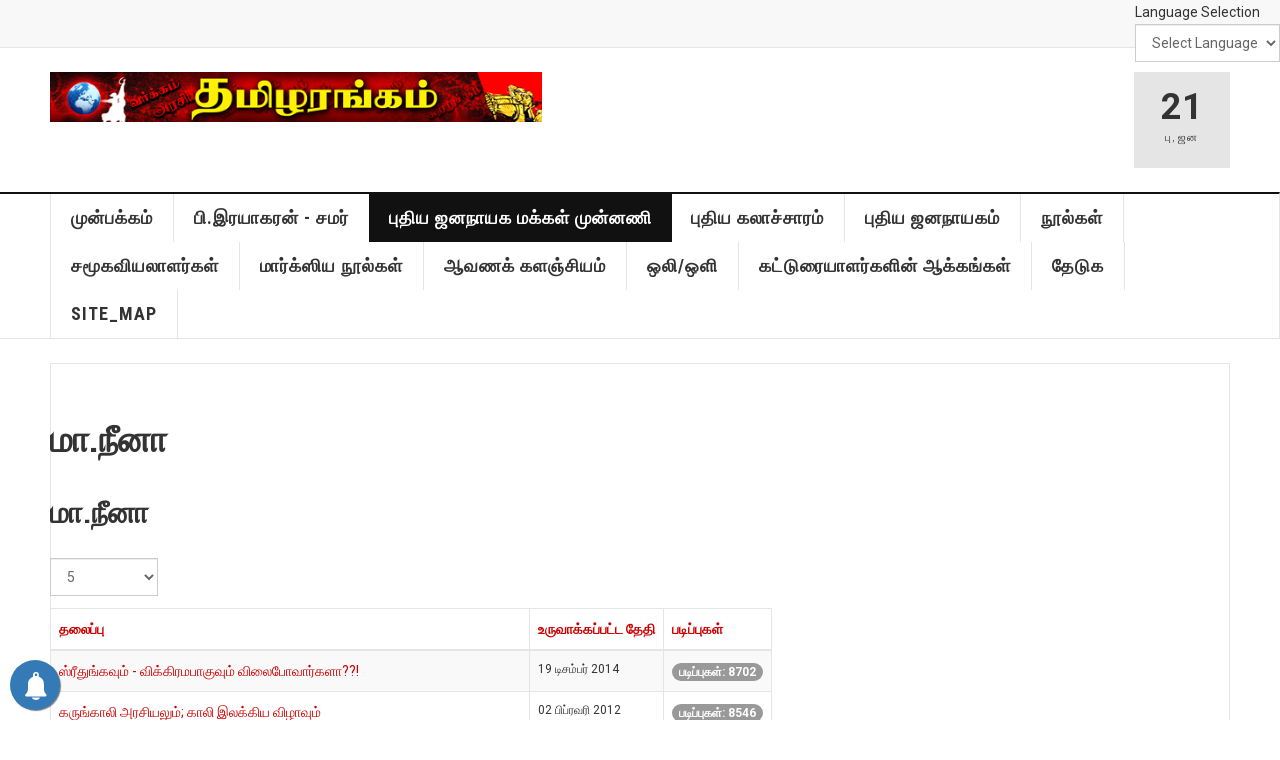

--- FILE ---
content_type: text/html; charset=utf-8
request_url: https://tamilcircle.net/index.php?option=com_content&view=category&id=862&Itemid=238&lang=ta
body_size: 8218
content:

<!DOCTYPE html>
<html lang="ta-in" dir="ltr"
	  class='layout-magazine com_content view-category layout-ja_magz_iixblog itemid-238 j54 j40 mm-hover '>

<head>
	<meta charset="utf-8">
	<meta name="og:title" content="மா.நீனா">
	<meta name="og:type" content="article">
	<meta name="og:url" content="https://tamilcircle.net/index.php?option=com_content&amp;amp;view=category&amp;amp;id=862&amp;amp;Itemid=238&amp;amp;lang=ta">
	<meta name="og:site_name" content="தமிழரங்கம்">
	<meta name="generator" content="Joomla! - Open Source Content Management">
	<title>மா.நீனா</title>
	<link href="/templates/ja_teline_v/favicon.ico" rel="icon" type="image/vnd.microsoft.icon">
<link href="/t3-assets/css/css-13650-84492.css" rel="stylesheet" media="all">
	<link href="/t3-assets/css/css-58d85-76454.css" rel="stylesheet" media="all">
	<link href="/t3-assets/css/css-7dab5-48564.css" rel="stylesheet" media="all">
	<style>
.hide { display: none; }
.table-noheader { border-collapse: collapse; }
.table-noheader thead { display: none; }
</style>
	<style>
			#mbCenter, #mbToolbar {
	background-color: #1a1a1a;
	-webkit-border-radius: 10px;
	-khtml-border-radius: 10px;
	-moz-border-radius: 10px;
	border-radius: 10px;
	-webkit-box-shadow: 0px 5px 20px rgba(0,0,0,0.50);
	-khtml-box-shadow: 0px 5px 20px rgba(0,0,0,0.50);
	-moz-box-shadow: 0px 5px 20px rgba(0,0,0,0.50);
	box-shadow: 0px 5px 20px rgba(0,0,0,0.50);
	/* For IE 8 */
	-ms-filter: "progid:DXImageTransform.Microsoft.Shadow(Strength=5, Direction=180, Color='#000000')";
	/* For IE 5.5 - 7 */
	filter: progid:DXImageTransform.Microsoft.Shadow(Strength=5, Direction=180, Color='#000000');
	}
	
	#mbOverlay {
		background-color: #000;
		
	}
	
	#mbCenter.mbLoading {
		background-color: #1a1a1a;
	}
	
	#mbBottom {
		color: #999;
	}
	
	#mbTitle, #mbPrevLink, #mbNextLink, #mbCloseLink, #mbPlayLink, #mbPauseLink, #mbZoomMinus, #mbZoomValue, #mbZoomPlus {
		color: #fff;
	}
		</style>
	<style>.pbck-container { max-width: 1000px}</style>
	<style>@media only screen and (min-width:801px){
.ckhide5 { display: none !important; } 
.ckstack5 > .inner { display: block; }
.ckstack5 > .inner > .blockck { float: none !important; width: auto !important; display: block; margin-left: 0 !important;}
}@media only screen and (max-width:800px) and (min-width:641px){
.ckhide4 { display: none !important; } 
.ckstack4 > .inner { display: block; }
.ckstack4 > .inner > .blockck { float: none !important; width: auto !important; display: block; margin-left: 0 !important;}
}@media only screen and (max-width:640px) and (min-width:481px){
.ckhide3 { display: none !important; } 
.ckstack3 > .inner { display: block; }
.ckstack3 > .inner > .blockck { float: none !important; width: auto !important; display: block; margin-left: 0 !important;}
}@media only screen and (max-width:480px) and (min-width:321px){
.ckhide2 { display: none !important; } 
.ckstack2 > .inner { display: block; }
.ckstack2 > .inner > .blockck { float: none !important; width: auto !important; display: block; margin-left: 0 !important;}
}@media only screen and (max-width:320px){
.ckhide1 { display: none !important; } 
.ckstack1 > .inner { display: block; }
.ckstack1 > .inner > .blockck { float: none !important; width: auto !important; display: block; margin-left: 0 !important;}
}</style>
<script src="/media/vendor/jquery/js/jquery.min.js?3.7.1"></script>
	<script src="/media/legacy/js/jquery-noconflict.min.js?504da4"></script>
	<script type="application/json" class="joomla-script-options new">{"bootstrap.tooltip":{".hasTooltip":{"animation":true,"container":"body","html":true,"trigger":"hover focus","boundary":"clippingParents","sanitize":true}},"joomla.jtext":{"MEDIABOXCK_SHARE":"Share","MEDIABOXCK_EMAIL":"Email","MEDIABOXCK_CLOSE":"=\"Close\"","MEDIABOXCK_NEXT":"Next","MEDIABOXCK_PREV":"Previous","MEDIABOXCK_DOWNLOAD":"Download","MEDIABOXCK_PLAY":"Play","MEDIABOXCK_PAUSE":"Pause"},"system.paths":{"root":"","rootFull":"https:\/\/tamilcircle.net\/","base":"","baseFull":"https:\/\/tamilcircle.net\/"},"csrf.token":"812cfd13398c147c46947db4aad70c57"}</script>
	<script src="/media/system/js/core.min.js?a3d8f8"></script>
	<script src="/media/vendor/bootstrap/js/popover.min.js?5.3.8" type="module"></script>
	<script src="/t3-assets/js/js-9efb0-67834.js"></script>
	<script src="/plugins/system/mediabox_ck/assets/mediaboxck.min.js?ver=2.9.1"></script>
	<script src="https://cdn.gtranslate.net/widgets/latest/dropdown.js" data-gt-orig-url="/index.php" data-gt-orig-domain="tamilcircle.net" data-gt-widget-id="205" defer></script>
	<script>
	var ja_base_uri = "";
</script>
	<script>
						Mediabox.scanPage = function() {
							var links = jQuery('a').filter(function(i) {
								if ( jQuery(this).attr('rel') 
										&& jQuery(this).data('mediaboxck_done') != '1') {
									var patt = new RegExp(/^lightbox/i);
									return patt.test(jQuery(this).attr('rel'));
								}
							});
							if (! links.length) return false;

							new Mediaboxck(links, {
								overlayOpacity : 	0.7,
								resizeOpening : 	1,
								resizeDuration : 	240,
								initialWidth : 		320,
								initialHeight : 	180,
								fullWidth : 		'0',
								defaultWidth : 		'640',
								defaultHeight : 	'360',
								showCaption : 		1,
								showCounter : 		1,
								loop : 				0,
								isMobileEnable: 	1,
								// mobileDetection: 	'resolution',
								isMobile: 			false,
								mobileResolution: 	'640',
								attribType :		'rel',
								showToolbar :		'0',
								diapoTime :			'3000',
								diapoAutoplay :		'0',
								toolbarSize :		'normal',
								medialoop :		false,
								showZoom :		0,
								share :		0,
								download :		0,
								theme :		'default',
								counterText: '({x} of {y})',
							}, null, function(curlink, el) {
								var rel0 = curlink.rel.replace(/[[]|]/gi," ");
								var relsize = rel0.split(" ");
								return (curlink == el) || ((curlink.rel.length > 8) && el.rel.match(relsize[1]));
							});
						};
					jQuery(document).ready(function(){
						Mediabox.scanPage();
					});
</script>
	<script>window.gtranslateSettings = window.gtranslateSettings || {};window.gtranslateSettings['205'] = {"default_language":"ta","languages":["en","es","de","it","fr"],"url_structure":"none","wrapper_selector":"#gt-wrapper-205","globe_size":60,"flag_size":"32","flag_style":"2d","custom_domains":null,"float_switcher_open_direction":"top","switcher_open_direction":"bottom","native_language_names":1,"add_new_line":1,"select_language_label":"Select Language","detect_browser_language":0,"custom_css":"","alt_flags":[],"switcher_horizontal_position":"left","switcher_vertical_position":"bottom","horizontal_position":"inline","vertical_position":"inline"};</script>
	<meta property="og:image" itemprop="image" content="https://tamilcircle.net/images/images/Nov2014/Baku.jpg" />
	<!-- PushAlert for Joomla 1.1.0 -->
				<script type="text/javascript">
					(function(d, t) {
						var g = d.createElement(t),
						s = d.getElementsByTagName(t)[0];
						g.src = "https://cdn.pushalert.co/integrate_586467c14b293c7967930f3d7eb9a24d.js";
						s.parentNode.insertBefore(g, s);
					}(document, "script"));
				</script>
				<!-- End PushAlert for Joomla 1.1.0 -->

	
<!-- META FOR IOS & HANDHELD -->
	<meta name="viewport" content="width=device-width, initial-scale=1.0, maximum-scale=1.0, user-scalable=no"/>
	<style type="text/stylesheet">
		@-webkit-viewport   { width: device-width; }
		@-moz-viewport      { width: device-width; }
		@-ms-viewport       { width: device-width; }
		@-o-viewport        { width: device-width; }
		@viewport           { width: device-width; }
	</style>
	<script type="text/javascript">
		//<![CDATA[
		if (navigator.userAgent.match(/IEMobile\/10\.0/)) {
			var msViewportStyle = document.createElement("style");
			msViewportStyle.appendChild(
				document.createTextNode("@-ms-viewport{width:auto!important}")
			);
			document.getElementsByTagName("head")[0].appendChild(msViewportStyle);
		}
		//]]>
	</script>
<meta name="HandheldFriendly" content="true"/>
<meta name="apple-mobile-web-app-capable" content="YES"/>
<!-- //META FOR IOS & HANDHELD -->



<!-- GOOGLE FONTS -->
<link href='https://fonts.googleapis.com/css?family=Roboto:400,400italic,300,300italic,700,700italic' rel='stylesheet' type='text/css'>
<link href='https://fonts.googleapis.com/css?family=Roboto+Slab:400,300,700' rel='stylesheet' type='text/css'>
<link href='https://fonts.googleapis.com/css?family=Roboto+Condensed:700,400' rel='stylesheet' type='text/css'>
<!--//GOOGLE FONTS -->


<!-- Le HTML5 shim and media query for IE8 support -->
<!--[if lt IE 9]>
<script src="//html5shim.googlecode.com/svn/trunk/html5.js"></script>
<script type="text/javascript" src="/plugins/system/t3/base-bs3/js/respond.min.js"></script>
<![endif]-->

<!-- You can add Google Analytics here or use T3 Injection feature -->

	</head>

<body>

<div class="t3-wrapper"> <!-- Need this wrapper for off-canvas menu. Remove if you don't use of-canvas -->

  
	<!-- TOPBAR -->
	<div class="t3-topbar">

		<div class="top-left">
			<nav class="t3-topnav">
				
			</nav>
		</div>

		<div class="top-right">
			<div class="moduletable ">
            <div >Language Selection</div>        <div class="gtranslate_wrapper" id="gt-wrapper-205"></div></div>

		</div>

	</div>

		<!-- //TOP BAR -->


	
<!-- HEADER -->
<header id="t3-header" class="t3-header">
	<div class="container">
		<div class="row">

			<div class="col-md-5 header-left">

				<!-- OFF CANVAS TOGGLE -->
				
<button class="btn btn-default off-canvas-toggle" type="button" data-pos="left" data-nav="#t3-off-canvas" data-effect="off-canvas-effect-4">
  <i class="fa fa-bars"></i>
</button>

<div id="t3-off-canvas" class="t3-off-canvas">

  <div class="t3-off-canvas-header">
    <h2 class="t3-off-canvas-header-title">Sidebar</h2>
    <button type="button" class="close" data-dismiss="modal" aria-hidden="true">&times;</button>
  </div>

  <div class="t3-off-canvas-body">
    <div class="t3-module module " id="Mod261"><div class="module-inner"><div class="module-ct"><ul class="nav nav-pills nav-stacked menu">
<li class="item-229 default"><a href="/index.php?option=com_content&amp;view=featured&amp;Itemid=229&amp;lang=ta" class="">முன்பக்கம்</a></li><li class="item-237"><a href="/index.php?option=com_content&amp;view=category&amp;layout=ja_magz_ii:xblog&amp;id=411&amp;Itemid=237&amp;lang=ta" class="">பி.இரயாகரன் - சமர்</a></li><li class="item-238 current active"><a href="/index.php?option=com_content&amp;view=category&amp;layout=ja_magz_ii:xblog&amp;id=418&amp;Itemid=238&amp;lang=ta" class="">புதிய ஜனநாயக மக்கள் முன்னணி</a></li><li class="item-240"><a href="/index.php?option=com_content&amp;view=category&amp;layout=ja_magz_ii:xblog&amp;id=396&amp;Itemid=240&amp;lang=ta" class="">புதிய கலாச்சாரம்</a></li><li class="item-458"><a href="/index.php?option=com_content&amp;view=category&amp;id=395&amp;Itemid=458&amp;lang=ta" class="">புதிய ஜனநாயகம்</a></li><li class="item-242"><a href="/index.php?option=com_content&amp;view=category&amp;layout=ja_magz_ii:xblog&amp;id=399&amp;Itemid=242&amp;lang=ta" class="">நூல்கள்</a></li><li class="item-243"><a href="/index.php?option=com_content&amp;view=category&amp;layout=ja_magz_ii:xblog&amp;id=414&amp;Itemid=243&amp;lang=ta" class="">சமூகவியலாளர்கள்</a></li><li class="item-244"><a href="/index.php?option=com_content&amp;view=article&amp;id=6883&amp;Itemid=244&amp;lang=ta" class="">மார்க்ஸிய நூல்கள்</a></li><li class="item-246"><a href="/index.php?option=com_content&amp;view=category&amp;layout=ja_magz_ii:xblog&amp;id=410&amp;Itemid=246&amp;lang=ta" class="">ஆவணக் களஞ்சியம்</a></li><li class="item-247"><a href="/index.php?option=com_content&amp;view=categories&amp;id=398&amp;Itemid=247&amp;lang=ta" class="">ஒலி/ஒளி</a></li><li class="item-259"><a href="/index.php?option=com_content&amp;view=categories&amp;id=409&amp;Itemid=259&amp;lang=ta" class="">கட்டுரையாளர்களின் ஆக்கங்கள்</a></li><li class="item-253"><a href="/index.php?option=com_finder&amp;view=search&amp;Itemid=253&amp;lang=ta" class="">தேடுக</a></li><li class="item-534"><a href="/index.php?option=com_osmap&amp;view=html&amp;id=1&amp;Itemid=534&amp;lang=ta" class="">SITE_MAP</a></li></ul>
</div></div></div>
  </div>

</div>

				<!-- // OFF CANVAS TOGGLE -->

				<!-- LOGO -->
				<div class="logo">
					<div class="logo-image logo-control">
						<a href="/" title="தமிழரங்கம்">
															<img class="logo-img" src="/images/stories/logo_org.png#joomlaImage://local-images/stories/logo_org.png?width=561&height=57" alt="தமிழரங்கம்" />
																						<img class="logo-img-sm" src="/images/stories/logo_org.png#joomlaImage://local-images/stories/logo_org.png?width=561&height=57" alt="தமிழரங்கம்" />
														<span>தமிழரங்கம்</span>
						</a>
						<small class="site-slogan"></small>
					</div>
				</div>
				<!-- //LOGO -->

			</div>

			<!-- HEADER RIGHT -->
			<div class="col-md-7 header-right">
				<div class="header-right-inner t3-d-flex">

					<div class="col t3-flex-1 trending ">
						
					</div>

					<div class="col calendar">
												<div class="col-inner">
						  <span class="number date">21</span>
						  <div class="text">
						    <span class="day">பு</span>, <span class="month">ஜன</span>
						  </div>
						</div>
					</div>

					
				</div>
			</div>
			<!-- // HEADER RIGHT -->

		</div>
	</div>
</header>
<!-- // HEADER -->


  
<!-- MAIN NAVIGATION -->
<nav id="t3-mainnav" class="wrap navbar navbar-default t3-mainnav">
	<div class="container">

		<!-- Brand and toggle get grouped for better mobile display -->
		<div class="navbar-header">
					</div>

		
		<div class="t3-navbar navbar-collapse collapse">
			<div  class="t3-megamenu"  data-responsive="true">
<ul itemscope itemtype="http://www.schema.org/SiteNavigationElement" class="nav navbar-nav level0">
<li itemprop='name'  data-id="229" data-level="1">
<a itemprop='url' class=""  href="/index.php?option=com_content&amp;view=featured&amp;Itemid=229&amp;lang=ta"   data-target="#">முன்பக்கம் </a>

</li>
<li itemprop='name'  data-id="237" data-level="1">
<a itemprop='url' class=""  href="/index.php?option=com_content&amp;view=category&amp;layout=ja_magz_ii:xblog&amp;id=411&amp;Itemid=237&amp;lang=ta"   data-target="#">பி.இரயாகரன் - சமர் </a>

</li>
<li itemprop='name' class="current active" data-id="238" data-level="1">
<a itemprop='url' class=""  href="/index.php?option=com_content&amp;view=category&amp;layout=ja_magz_ii:xblog&amp;id=418&amp;Itemid=238&amp;lang=ta"   data-target="#">புதிய ஜனநாயக மக்கள் முன்னணி </a>

</li>
<li itemprop='name'  data-id="240" data-level="1">
<a itemprop='url' class=""  href="/index.php?option=com_content&amp;view=category&amp;layout=ja_magz_ii:xblog&amp;id=396&amp;Itemid=240&amp;lang=ta"   data-target="#">புதிய கலாச்சாரம் </a>

</li>
<li itemprop='name'  data-id="458" data-level="1">
<a itemprop='url' class=""  href="/index.php?option=com_content&amp;view=category&amp;id=395&amp;Itemid=458&amp;lang=ta"   data-target="#">புதிய ஜனநாயகம் </a>

</li>
<li itemprop='name'  data-id="242" data-level="1">
<a itemprop='url' class=""  href="/index.php?option=com_content&amp;view=category&amp;layout=ja_magz_ii:xblog&amp;id=399&amp;Itemid=242&amp;lang=ta"   data-target="#">நூல்கள் </a>

</li>
<li itemprop='name'  data-id="243" data-level="1">
<a itemprop='url' class=""  href="/index.php?option=com_content&amp;view=category&amp;layout=ja_magz_ii:xblog&amp;id=414&amp;Itemid=243&amp;lang=ta"   data-target="#">சமூகவியலாளர்கள் </a>

</li>
<li itemprop='name'  data-id="244" data-level="1">
<a itemprop='url' class=""  href="/index.php?option=com_content&amp;view=article&amp;id=6883&amp;Itemid=244&amp;lang=ta"   data-target="#">மார்க்ஸிய நூல்கள் </a>

</li>
<li itemprop='name'  data-id="246" data-level="1">
<a itemprop='url' class=""  href="/index.php?option=com_content&amp;view=category&amp;layout=ja_magz_ii:xblog&amp;id=410&amp;Itemid=246&amp;lang=ta"   data-target="#">ஆவணக் களஞ்சியம் </a>

</li>
<li itemprop='name'  data-id="247" data-level="1">
<a itemprop='url' class=""  href="/index.php?option=com_content&amp;view=categories&amp;id=398&amp;Itemid=247&amp;lang=ta"   data-target="#">ஒலி/ஒளி </a>

</li>
<li itemprop='name'  data-id="259" data-level="1">
<a itemprop='url' class=""  href="/index.php?option=com_content&amp;view=categories&amp;id=409&amp;Itemid=259&amp;lang=ta"   data-target="#">கட்டுரையாளர்களின் ஆக்கங்கள் </a>

</li>
<li itemprop='name'  data-id="253" data-level="1">
<a itemprop='url' class=""  href="/index.php?option=com_finder&amp;view=search&amp;Itemid=253&amp;lang=ta"   data-target="#">தேடுக </a>

</li>
<li itemprop='name'  data-id="534" data-level="1">
<a itemprop='url' class=""  href="/index.php?option=com_osmap&amp;view=html&amp;id=1&amp;Itemid=534&amp;lang=ta"   data-target="#">SITE_MAP </a>

</li>
</ul>
</div>

		</div>

	</div>
</nav>

<script>
	(function ($){
		var maps = [{"id":458,"class":"puja_cat"}];
		$(maps).each (function (){
			$('li[data-id="' + this['id'] + '"]').addClass (this['class']);
		});
	})(jQuery);
</script>
<!-- //MAIN NAVIGATION -->


  


	
<div class="main">

	
  <div id="t3-mainbody" class="container t3-mainbody mainbody-magazine">
  
  	<div class="row flex-equal-height">

			<!-- MAIN CONTENT -->
			<div id="t3-content" class="col t3-content">
								<div class="category-list">

	<div class="content-category">
					<h1>
				மா.நீனா			</h1>
							<h2>
				மா.நீனா			</h2>
		
		
												<div class="category-desc">
																				<div class="clr"></div>
			</div>
		    
    <div class="cat-items clearfix">
      <form action="https://tamilcircle.net/index.php?option=com_content&amp;view=category&amp;id=862&amp;Itemid=238&amp;lang=ta" method="post" name="adminForm" id="adminForm" class="form-inline">
	<fieldset class="filters btn-toolbar clearfix">
		<legend class="hide">வடிகட்டிகள்</legend>
							<div class="btn-group pull-right">
				<label for="limit" class="element-invisible">
					# காட்டுக				</label>
				<select id="limit" name="limit" class="form-select" onchange="this.form.submit()">
	<option value="5">5</option>
	<option value="10">10</option>
	<option value="15">15</option>
	<option value="20">20</option>
	<option value="25">25</option>
	<option value="30">30</option>
	<option value="50">50</option>
	<option value="100">100</option>
	<option value="200">200</option>
	<option value="500">500</option>
	<option value="0">அனைத்தும்</option>
</select>
			</div>
		
		<input type="hidden" name="filter_order" value="" />
		<input type="hidden" name="filter_order_Dir" value="" />
		<input type="hidden" name="limitstart" value="" />
		<input type="hidden" name="task" value="" />
	</fieldset>

	<div class="control-group hide pull-right">
		<div class="controls">
			<button type="submit" name="filter_submit" class="btn btn-primary">வடிகட்டி</button>
		</div>
	</div>


	<table class="category table table-striped table-bordered table-hover">
		<caption class="hide">பிரிவு மா.நீனா-இல் உள்ள கட்டுரைகள்</caption>
		<thead>
			<tr>
				<th scope="col" id="categorylist_header_title">
					<a href="#" onclick="Joomla.tableOrdering('a.title','asc','', document.getElementById('adminForm'));return false;" class="hasTooltip" title="இந்த நெடுவரிசைபடி வரிசைப்படுத்த தேர்வுசெய்யவும்" data-bs-placement="top">தலைப்பு</a>				</th>
									<th scope="col" id="categorylist_header_date">
													<a href="#" onclick="Joomla.tableOrdering('a.created','asc','');return false;" class="hasTooltip" title="இந்த நெடுவரிசைபடி வரிசைப்படுத்த தேர்வுசெய்யவும்" data-bs-placement="top">உருவாக்கப்பட்ட தேதி</a>											</th>
																	<th scope="col" id="categorylist_header_hits">
						<a href="#" onclick="Joomla.tableOrdering('a.hits','asc','');return false;" class="hasTooltip" title="இந்த நெடுவரிசைபடி வரிசைப்படுத்த தேர்வுசெய்யவும்" data-bs-placement="top">படிப்புகள்</a>					</th>
																			</tr>
		</thead>
		<tbody>
									<tr class="cat-list-row0" >
						<td headers="categorylist_header_title" class="list-title">
									<a href="/index.php?option=com_content&amp;view=article&amp;id=11539:2014-12-19-18-42-18&amp;catid=862&amp;Itemid=238&amp;lang=ta">
						ஸ்ரீதுங்கவும் - விக்கிரமபாகுவும் விலைபோவார்களா??! 					</a>
																								</td>
							<td headers="categorylist_header_date" class="list-date small">
					19 டிசம்பர் 2014				</td>
													<td headers="categorylist_header_hits" class="list-hits">
							<span class="badge badge-info">
								படிப்புகள்: 8702							</span>
						</td>
															</tr>
									<tr class="cat-list-row1" >
						<td headers="categorylist_header_title" class="list-title">
									<a href="/index.php?option=com_content&amp;view=article&amp;id=9428:2012-02-02-161116&amp;catid=862&amp;Itemid=238&amp;lang=ta">
						கருங்காலி அரசியலும்; காலி இலக்கிய விழாவும்					</a>
																								</td>
							<td headers="categorylist_header_date" class="list-date small">
					02 பிப்ரவரி 2012				</td>
													<td headers="categorylist_header_hits" class="list-hits">
							<span class="badge badge-info">
								படிப்புகள்: 8546							</span>
						</td>
															</tr>
									<tr class="cat-list-row0" >
						<td headers="categorylist_header_title" class="list-title">
									<a href="/index.php?option=com_content&amp;view=article&amp;id=9427:2012-02-02-160931&amp;catid=862&amp;Itemid=238&amp;lang=ta">
						“புலிகளின் தலைமை இறந்து விட்டது ” நோர்வே புலிகளின் NCET தலைவர் கந்தையா					</a>
																								</td>
							<td headers="categorylist_header_date" class="list-date small">
					02 பிப்ரவரி 2012				</td>
													<td headers="categorylist_header_hits" class="list-hits">
							<span class="badge badge-info">
								படிப்புகள்: 9283							</span>
						</td>
															</tr>
				</tbody>
	</table>


	</form>
    </div>

			</div>

</div>

			</div>
			<!-- //MAIN CONTENT -->

			
			</div>

  </div> 

	

</div>


	
<!-- FOOTER -->
<footer id="t3-footer" class="wrap t3-footer">
  <div class="container">

  <section class="t3-footer-links">
    <div class="row">

      <div class="col-md-4">
        <!-- LOGO -->
        <div class="logo">
          <div class="logo-image">
            <a href="/" title="தமிழரங்கம்">
                              <img class="logo-img" src="/images/stories/logo_org.png#joomlaImage://local-images/stories/logo_org.png?width=561&height=57" alt="தமிழரங்கம்" />
                            <span>தமிழரங்கம்</span>
            </a>
            <small class="site-slogan"></small>
          </div>
        </div>
        <!-- //LOGO -->

        <!-- NEWSLETTER -->
        <div class="acy-email-footer">
            
        </div>
        <!-- //NEWSLETTER -->
      </div>

      <div class="col-md-8">
      	          <div class="footer-banner">
              
          </div>
      </div>

    </div>
  </section>

  <section class="t3-copyright">
  	<div class="row">
  		<div class="col-md-12 copyright ">
  			<div class="module">
	<small>பதிப்புரிமை &#169; 2026 தமிழரங்கம். அனைத்து உரிமைகளும் கையிருப்பில் கொண்டது. Designed by <a href="http://www.joomlart.com/" title="Visit Joomlart.com!" rel="nofollow">JoomlArt.com</a>.</small>
	<small><a href="https://www.joomla.org" target="_blank" rel="noopener noreferrer">Joomla!</a> <a href="https://www.gnu.org/licenses/gpl-2.0.html" target="_blank" rel="noopener noreferrer">GNU/GPL உரிமம்</a> கீழ் வெளியிடப்பட்ட ஒரு இலவச மென்பொருள்.</small>
</div>

        <small>Copyright &copy; 2026 Joomla!. All Rights Reserved. Powered by <a href="/" title="தமிழரங்கம்" rel="nofollow">தமிழரங்கம்</a> - Designed by JoomlArt.com.</small>
        <small>
          <a href="http://twitter.github.io/bootstrap/" target="_blank">Bootstrap</a> is a front-end framework of Twitter, Inc. Code licensed under <a href="http://www.apache.org/licenses/LICENSE-2.0" target="_blank">Apache License v2.0</a>.
        </small>
        <small>
          <a href="https://github.com/FortAwesome/Font-Awesome" target="_blank">Font Awesome</a> font licensed under <a href="http://scripts.sil.org/OFL">SIL OFL 1.1</a>.
        </small>
  		</div>
  		  	</div>
  </section>

  </div>
</footer>
<!-- //FOOTER -->

<!-- BACK TOP TOP BUTTON -->
<div id="back-to-top" data-spy="affix" data-offset-top="200" class="back-to-top hidden-xs hidden-sm affix-top">
  <button class="btn btn-primary" title="Back to Top"><span class="fa fa-angle-up"></span></button>
</div>

<script type="text/javascript">
(function($) {
  // Back to top
  $('#back-to-top').on('click', function(){
    $("html, body").animate({scrollTop: 0}, 500);
    return false;
  });
})(jQuery);
</script>
<!-- BACK TO TOP BUTTON -->

</div>


</body>
</html>